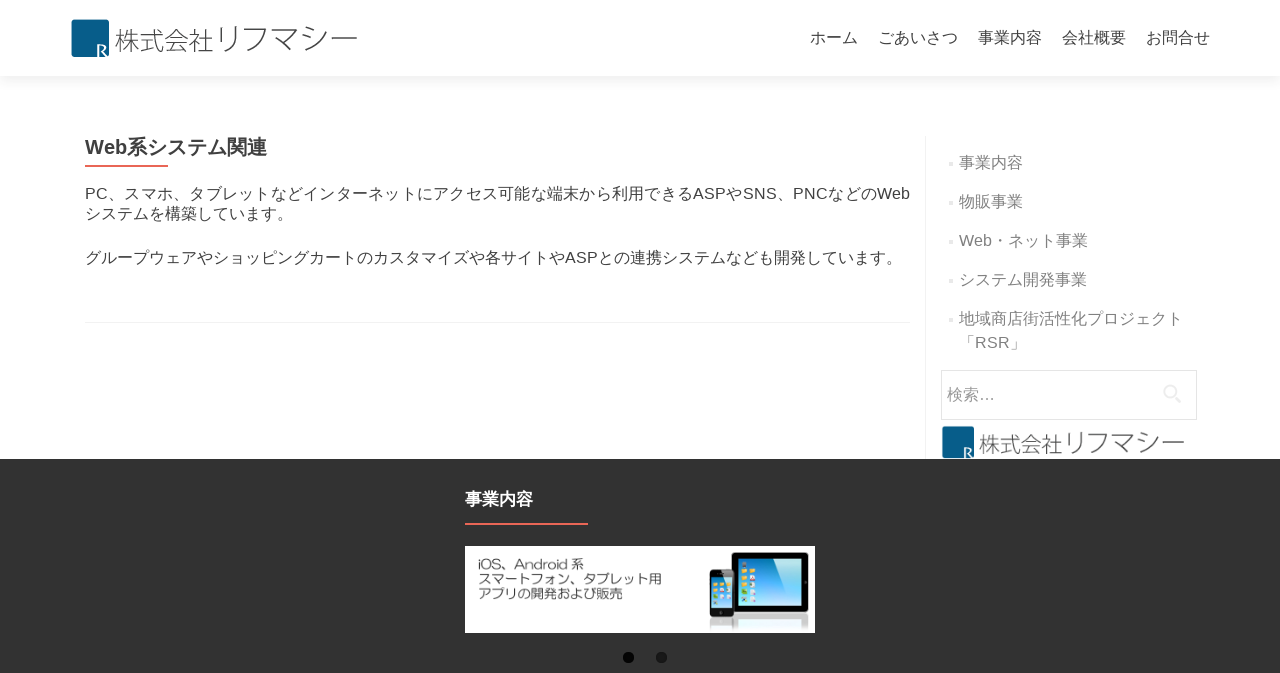

--- FILE ---
content_type: text/html; charset=UTF-8
request_url: https://refmc.com/w-asp/
body_size: 6921
content:
<!DOCTYPE html>

<html lang="ja">

<head>

<meta charset="UTF-8">
<meta name="viewport" content="width=device-width, initial-scale=1">
<link rel="profile" href="https://gmpg.org/xfn/11">
<link rel="pingback" href="https://refmc.com/xmlrpc.php">

<!--[if lt IE 9]>
<script src="https://refmc.com/wp-content/themes/zerif-lite/js/html5.js"></script>
<link rel="stylesheet" href="https://refmc.com/wp-content/themes/zerif-lite/css/ie.css" type="text/css">
<![endif]-->

<title>Web系システム関連 | 株式会社リフマシー(Refmachie, Inc.)</title>

<!-- All in One SEO Pack 2.12 by Michael Torbert of Semper Fi Web Designob_start_detected [-1,-1] -->
<link rel="canonical" href="https://refmc.com/w-asp/" />
<!-- /all in one seo pack -->
<link rel='dns-prefetch' href='//s0.wp.com' />
<link rel='dns-prefetch' href='//secure.gravatar.com' />
<link rel='dns-prefetch' href='//netdna.bootstrapcdn.com' />
<link rel='dns-prefetch' href='//fonts.googleapis.com' />
<link rel='dns-prefetch' href='//s.w.org' />
<link rel="alternate" type="application/rss+xml" title="株式会社リフマシー(Refmachie, Inc.) &raquo; フィード" href="https://refmc.com/feed/" />
<link rel="alternate" type="application/rss+xml" title="株式会社リフマシー(Refmachie, Inc.) &raquo; コメントフィード" href="https://refmc.com/comments/feed/" />
		<script type="text/javascript">
			window._wpemojiSettings = {"baseUrl":"https:\/\/s.w.org\/images\/core\/emoji\/11\/72x72\/","ext":".png","svgUrl":"https:\/\/s.w.org\/images\/core\/emoji\/11\/svg\/","svgExt":".svg","source":{"concatemoji":"https:\/\/refmc.com\/wp-includes\/js\/wp-emoji-release.min.js?ver=4.9.26"}};
			!function(e,a,t){var n,r,o,i=a.createElement("canvas"),p=i.getContext&&i.getContext("2d");function s(e,t){var a=String.fromCharCode;p.clearRect(0,0,i.width,i.height),p.fillText(a.apply(this,e),0,0);e=i.toDataURL();return p.clearRect(0,0,i.width,i.height),p.fillText(a.apply(this,t),0,0),e===i.toDataURL()}function c(e){var t=a.createElement("script");t.src=e,t.defer=t.type="text/javascript",a.getElementsByTagName("head")[0].appendChild(t)}for(o=Array("flag","emoji"),t.supports={everything:!0,everythingExceptFlag:!0},r=0;r<o.length;r++)t.supports[o[r]]=function(e){if(!p||!p.fillText)return!1;switch(p.textBaseline="top",p.font="600 32px Arial",e){case"flag":return s([55356,56826,55356,56819],[55356,56826,8203,55356,56819])?!1:!s([55356,57332,56128,56423,56128,56418,56128,56421,56128,56430,56128,56423,56128,56447],[55356,57332,8203,56128,56423,8203,56128,56418,8203,56128,56421,8203,56128,56430,8203,56128,56423,8203,56128,56447]);case"emoji":return!s([55358,56760,9792,65039],[55358,56760,8203,9792,65039])}return!1}(o[r]),t.supports.everything=t.supports.everything&&t.supports[o[r]],"flag"!==o[r]&&(t.supports.everythingExceptFlag=t.supports.everythingExceptFlag&&t.supports[o[r]]);t.supports.everythingExceptFlag=t.supports.everythingExceptFlag&&!t.supports.flag,t.DOMReady=!1,t.readyCallback=function(){t.DOMReady=!0},t.supports.everything||(n=function(){t.readyCallback()},a.addEventListener?(a.addEventListener("DOMContentLoaded",n,!1),e.addEventListener("load",n,!1)):(e.attachEvent("onload",n),a.attachEvent("onreadystatechange",function(){"complete"===a.readyState&&t.readyCallback()})),(n=t.source||{}).concatemoji?c(n.concatemoji):n.wpemoji&&n.twemoji&&(c(n.twemoji),c(n.wpemoji)))}(window,document,window._wpemojiSettings);
		</script>
		<style type="text/css">
img.wp-smiley,
img.emoji {
	display: inline !important;
	border: none !important;
	box-shadow: none !important;
	height: 1em !important;
	width: 1em !important;
	margin: 0 .07em !important;
	vertical-align: -0.1em !important;
	background: none !important;
	padding: 0 !important;
}
</style>
<link rel='stylesheet' id='contact-form-7-css'  href='https://refmc.com/wp-content/plugins/contact-form-7/includes/css/styles.css?ver=4.6.1' type='text/css' media='all' />
<link rel='stylesheet' id='pirate_forms_front_styles-css'  href='https://refmc.com/wp-content/plugins/pirate-forms/css/front.css?ver=4.9.26' type='text/css' media='all' />
<link rel='stylesheet' id='font-awesome-css'  href='//netdna.bootstrapcdn.com/font-awesome/4.1.0/css/font-awesome.css' type='text/css' media='screen' />
<link rel='stylesheet' id='dashicons-css'  href='https://refmc.com/wp-includes/css/dashicons.min.css?ver=4.9.26' type='text/css' media='all' />
<link rel='stylesheet' id='zerif_font-css'  href='//fonts.googleapis.com/css?family=Lato%3A300%2C400%2C700%2C400italic%7CMontserrat%3A700%7CHomemade+Apple&#038;subset=latin%2Clatin-ext' type='text/css' media='all' />
<link rel='stylesheet' id='zerif_font_all-css'  href='//fonts.googleapis.com/css?family=Open+Sans%3A400%2C300%2C300italic%2C400italic%2C600italic%2C600%2C700%2C700italic%2C800%2C800italic&#038;ver=4.9.26' type='text/css' media='all' />
<link rel='stylesheet' id='zerif_bootstrap_style-css'  href='https://refmc.com/wp-content/themes/zerif-lite/css/bootstrap.css?ver=4.9.26' type='text/css' media='all' />
<link rel='stylesheet' id='zerif_fontawesome-css'  href='https://refmc.com/wp-content/themes/zerif-lite/css/font-awesome.min.css?ver=v1' type='text/css' media='all' />
<link rel='stylesheet' id='zerif_style-css'  href='https://refmc.com/wp-content/themes/zerif-lite/style.css?ver=v1' type='text/css' media='all' />
<link rel='stylesheet' id='zerif_responsive_style-css'  href='https://refmc.com/wp-content/themes/zerif-lite/css/responsive.css?ver=v1' type='text/css' media='all' />
<link rel='stylesheet' id='jetpack-widget-social-icons-styles-css'  href='https://refmc.com/wp-content/plugins/jetpack/modules/widgets/social-icons/social-icons.css?ver=20170506' type='text/css' media='all' />
<link rel='stylesheet' id='jetpack_css-css'  href='https://refmc.com/wp-content/plugins/jetpack/css/jetpack.css?ver=6.5.4' type='text/css' media='all' />
<script>if (document.location.protocol != "https:") {document.location = document.URL.replace(/^http:/i, "https:");}</script><script type='text/javascript' src='https://refmc.com/wp-includes/js/jquery/jquery.js?ver=1.12.4'></script>
<script type='text/javascript' src='https://refmc.com/wp-includes/js/jquery/jquery-migrate.min.js?ver=1.4.1'></script>
<script type='text/javascript'>
/* <![CDATA[ */
var pirateFormsObject = {"errors":""};
/* ]]> */
</script>
<script type='text/javascript' src='https://refmc.com/wp-content/plugins/pirate-forms/js/scripts-general.js?ver=4.9.26'></script>
<link rel='https://api.w.org/' href='https://refmc.com/wp-json/' />
<link rel="EditURI" type="application/rsd+xml" title="RSD" href="https://refmc.com/xmlrpc.php?rsd" />
<link rel="wlwmanifest" type="application/wlwmanifest+xml" href="https://refmc.com/wp-includes/wlwmanifest.xml" /> 
<meta name="generator" content="WordPress 4.9.26" />
<link rel='shortlink' href='https://wp.me/P7Nc9N-1S' />
<link rel="alternate" type="application/json+oembed" href="https://refmc.com/wp-json/oembed/1.0/embed?url=https%3A%2F%2Frefmc.com%2Fw-asp%2F" />
<link rel="alternate" type="text/xml+oembed" href="https://refmc.com/wp-json/oembed/1.0/embed?url=https%3A%2F%2Frefmc.com%2Fw-asp%2F&#038;format=xml" />

<link rel="stylesheet" href="https://refmc.com/wp-content/plugins/count-per-day/counter.css" type="text/css" />

<style>
.scroll-back-to-top-wrapper {
    position: fixed;
	opacity: 0;
	visibility: hidden;
	overflow: hidden;
	text-align: center;
	z-index: 99999999;
    background-color: #777777;
	color: #eeeeee;
	width: 50px;
	height: 48px;
	line-height: 48px;
	right: 30px;
	bottom: 30px;
	padding-top: 2px;
	border-top-left-radius: 10px;
	border-top-right-radius: 10px;
	border-bottom-right-radius: 10px;
	border-bottom-left-radius: 10px;
	-webkit-transition: all 0.5s ease-in-out;
	-moz-transition: all 0.5s ease-in-out;
	-ms-transition: all 0.5s ease-in-out;
	-o-transition: all 0.5s ease-in-out;
	transition: all 0.5s ease-in-out;
}
.scroll-back-to-top-wrapper:hover {
	background-color: #888888;
  color: #eeeeee;
}
.scroll-back-to-top-wrapper.show {
    visibility:visible;
    cursor:pointer;
	opacity: 1.0;
}
.scroll-back-to-top-wrapper i.fa {
	line-height: inherit;
}
.scroll-back-to-top-wrapper .fa-lg {
	vertical-align: 0;
}
</style>
<link rel='dns-prefetch' href='//v0.wordpress.com'/>
<style type='text/css'>img#wpstats{display:none}</style><style type="text/css" id="custom-background-css">
body.custom-background { background-image: url("https://refmc.com/wp-content/uploads/2017/02/top1-1.jpg"); background-position: left top; background-size: cover; background-repeat: no-repeat; background-attachment: fixed; }
</style>

<!-- Jetpack Open Graph Tags -->
<meta property="og:type" content="article" />
<meta property="og:title" content="Web系システム関連" />
<meta property="og:url" content="https://refmc.com/w-asp/" />
<meta property="og:description" content="PC、スマホ、タブレットなどインターネットにアクセス可能な端末から利用できるASPやSNS、PNCなどのWeb&hellip;" />
<meta property="article:published_time" content="2016-08-06T20:18:54+00:00" />
<meta property="article:modified_time" content="2016-08-09T00:56:13+00:00" />
<meta property="og:site_name" content="株式会社リフマシー(Refmachie, Inc.)" />
<meta property="og:image" content="https://refmc.com/wp-content/uploads/2016/11/cropped-ロゴ.jpg" />
<meta property="og:image:width" content="512" />
<meta property="og:image:height" content="512" />
<meta property="og:locale" content="ja_JP" />
<meta name="twitter:text:title" content="Web系システム関連" />
<meta name="twitter:image" content="https://refmc.com/wp-content/uploads/2016/11/cropped-ロゴ-250x250.jpg" />
<meta name="twitter:card" content="summary" />

<!-- End Jetpack Open Graph Tags -->
<link rel="icon" href="https://refmc.com/wp-content/uploads/2016/11/cropped-ロゴ-32x32.jpg" sizes="32x32" />
<link rel="icon" href="https://refmc.com/wp-content/uploads/2016/11/cropped-ロゴ-192x192.jpg" sizes="192x192" />
<link rel="apple-touch-icon-precomposed" href="https://refmc.com/wp-content/uploads/2016/11/cropped-ロゴ-180x180.jpg" />
<meta name="msapplication-TileImage" content="https://refmc.com/wp-content/uploads/2016/11/cropped-ロゴ-270x270.jpg" />

</head>


	<body data-rsssl=1 class="page-template-default page page-id-116" >



<div id="mobilebgfix">
	<div class="mobile-bg-fix-img-wrap">
		<div class="mobile-bg-fix-img"></div>
	</div>
	<div class="mobile-bg-fix-whole-site">


<header id="home" class="header" itemscope="itemscope" itemtype="http://schema.org/WPHeader">

	<div id="main-nav" class="navbar navbar-inverse bs-docs-nav" role="banner">

		<div class="container">

			<div class="navbar-header responsive-logo">

				<button class="navbar-toggle collapsed" type="button" data-toggle="collapse" data-target=".bs-navbar-collapse">

				<span class="sr-only">ナビゲーションを切り替え</span>

				<span class="icon-bar"></span>

				<span class="icon-bar"></span>

				<span class="icon-bar"></span>

				</button>

				<a href="https://refmc.com/" class="navbar-brand"><img src="https://refmc.com/wp-content/uploads/2016/11/reflogo.png" alt="株式会社リフマシー(Refmachie, Inc.)"></a>
			</div>

				<nav class="navbar-collapse bs-navbar-collapse collapse" id="site-navigation" itemscope itemtype="http://schema.org/SiteNavigationElement">
		<a class="screen-reader-text skip-link" href="#content">コンテンツへスキップ</a>
		<ul id="menu-menu-1" class="nav navbar-nav navbar-right responsive-nav main-nav-list"><li id="menu-item-82" class="menu-item menu-item-type-custom menu-item-object-custom menu-item-home menu-item-82"><a href="https://refmc.com/">ホーム</a></li>
<li id="menu-item-85" class="menu-item menu-item-type-post_type menu-item-object-page menu-item-85"><a href="https://refmc.com/intro/">ごあいさつ</a></li>
<li id="menu-item-86" class="menu-item menu-item-type-post_type menu-item-object-page current-menu-ancestor current_page_ancestor menu-item-has-children menu-item-86"><a href="https://refmc.com/works/">事業内容</a>
<ul class="sub-menu">
	<li id="menu-item-129" class="menu-item menu-item-type-post_type menu-item-object-page menu-item-has-children menu-item-129"><a href="https://refmc.com/w-system/">システム開発事業</a>
	<ul class="sub-menu">
		<li id="menu-item-83" class="menu-item menu-item-type-post_type menu-item-object-page menu-item-83"><a href="https://refmc.com/w-application/">iOS/Androidアプリ開発</a></li>
		<li id="menu-item-130" class="menu-item menu-item-type-post_type menu-item-object-page menu-item-130"><a href="https://refmc.com/w-software/">ソフトウェア開発</a></li>
		<li id="menu-item-123" class="menu-item menu-item-type-post_type menu-item-object-page menu-item-123"><a href="https://refmc.com/w-device/">デバイス関連開発</a></li>
	</ul>
</li>
	<li id="menu-item-128" class="menu-item menu-item-type-post_type menu-item-object-page current-menu-ancestor current-menu-parent current_page_parent current_page_ancestor menu-item-has-children menu-item-128"><a href="https://refmc.com/w-webnetwork/">Web・ネット事業</a>
	<ul class="sub-menu">
		<li id="menu-item-122" class="menu-item menu-item-type-post_type menu-item-object-page menu-item-122"><a href="https://refmc.com/w-webpage/">ホームページ制作</a></li>
		<li id="menu-item-121" class="menu-item menu-item-type-post_type menu-item-object-page current-menu-item page_item page-item-116 current_page_item menu-item-121"><a href="https://refmc.com/w-asp/">Web系システム関連</a></li>
		<li id="menu-item-120" class="menu-item menu-item-type-post_type menu-item-object-page menu-item-120"><a href="https://refmc.com/w-server/">VPN・サーバー関連</a></li>
	</ul>
</li>
	<li id="menu-item-127" class="menu-item menu-item-type-post_type menu-item-object-page menu-item-has-children menu-item-127"><a href="https://refmc.com/w-sog/">物販事業</a>
	<ul class="sub-menu">
		<li id="menu-item-126" class="menu-item menu-item-type-post_type menu-item-object-page menu-item-126"><a href="https://refmc.com/w-dec/">国内通販事業</a></li>
		<li id="menu-item-125" class="menu-item menu-item-type-post_type menu-item-object-page menu-item-125"><a href="https://refmc.com/w-oec/">海外通販事業</a></li>
		<li id="menu-item-124" class="menu-item menu-item-type-post_type menu-item-object-page menu-item-124"><a href="https://refmc.com/w-iex/">輸出入事業</a></li>
	</ul>
</li>
	<li id="menu-item-220" class="menu-item menu-item-type-post_type menu-item-object-page menu-item-220"><a href="https://refmc.com/w-rsr/">地域商店街活性化プロジェクト「RSR」</a></li>
</ul>
</li>
<li id="menu-item-87" class="menu-item menu-item-type-post_type menu-item-object-page menu-item-87"><a href="https://refmc.com/corporate/">会社概要</a></li>
<li id="menu-item-84" class="menu-item menu-item-type-post_type menu-item-object-page menu-item-84"><a href="https://refmc.com/contact/">お問合せ</a></li>
</ul>	</nav>
	
		</div>

	</div>
	<!-- / END TOP BAR --><div class="clear"></div></header> <!-- / END HOME SECTION  --><div id="content" class="site-content">	<div class="container">				<div class="content-left-wrap col-md-9">				<div id="primary" class="content-area">			<main itemscope itemtype="http://schema.org/WebPageElement" itemprop="mainContentOfPage" id="main" class="site-main">				<article id="post-116" class="post-116 page type-page status-publish hentry">	<header class="entry-header">		<span class="date updated published">2016年8月7日</span>		<span class="vcard author byline"><a href="https://refmc.com/author/rfmcadmin/" class="fn">rfmc admin</a></span>		<h1 class="entry-title" itemprop="headline">Web系システム関連</h1>	</header><!-- .entry-header -->	<div class="entry-content">		<p>PC、スマホ、タブレットなどインターネットにアクセス可能な端末から利用できるASPやSNS、PNCなどのWebシステムを構築しています。</p>
<p>グループウェアやショッピングカートのカスタマイズや各サイトやASPとの連携システムなども開発しています。</p>
	</div><!-- .entry-content -->	</article><!-- #post-## -->			</main><!-- #main -->		</div><!-- #primary -->	</div>	<div class="sidebar-wrap col-md-3 content-left-wrap">
			<div id="secondary" class="widget-area" role="complementary">				<aside id="nav_menu-3" class="widget widget_nav_menu"><div class="menu-menuright-container"><ul id="menu-menuright" class="menu"><li id="menu-item-89" class="menu-item menu-item-type-post_type menu-item-object-page menu-item-89"><a href="https://refmc.com/works/">事業内容</a></li>
<li id="menu-item-131" class="menu-item menu-item-type-post_type menu-item-object-page menu-item-131"><a href="https://refmc.com/w-sog/">物販事業</a></li>
<li id="menu-item-132" class="menu-item menu-item-type-post_type menu-item-object-page menu-item-132"><a href="https://refmc.com/w-webnetwork/">Web・ネット事業</a></li>
<li id="menu-item-133" class="menu-item menu-item-type-post_type menu-item-object-page menu-item-133"><a href="https://refmc.com/w-system/">システム開発事業</a></li>
<li id="menu-item-219" class="menu-item menu-item-type-post_type menu-item-object-page menu-item-219"><a href="https://refmc.com/w-rsr/">地域商店街活性化プロジェクト「RSR」</a></li>
</ul></div></aside><aside id="search-2" class="widget widget_search"><form role="search" method="get" class="search-form" action="https://refmc.com/">
				<label>
					<span class="screen-reader-text">検索:</span>
					<input type="search" class="search-field" placeholder="検索&hellip;" value="" name="s" />
				</label>
				<input type="submit" class="search-submit" value="検索" />
			</form></aside><aside id="text-2" class="widget widget_text">			<div class="textwidget"><a href="https://refmc.com"><img src="https://refmc.com/wp-content/uploads/2016/11/reflogo.png"></a></div>
		</aside>			</div><!-- #secondary -->		</div><!-- .sidebar-wrap -->
			</div><!-- .container -->
</div><!-- .site-content -->


<footer id="footer" itemscope="itemscope" itemtype="http://schema.org/WPFooter">

	<div class="footer-widget-wrap"><div class="container"><div class="footer-widget col-xs-12 col-sm-4"><aside id="metaslider_widget-4" class="widget footer-widget-footer widget_metaslider_widget"><h1 class="widget-title">事業内容</h1><!-- meta slider -->
<div style="max-width: 800px;" class="metaslider metaslider-flex metaslider-95 ml-slider">
    
    <div id="metaslider_container_95">
        <div id="metaslider_95">
            <ul class="slides">
                <li style="display: block; width: 100%;" class="slide-144 ms-image"><img src="https://refmc.com/wp-content/uploads/2016/08/システム開発1.jpg" height="200" width="800" alt="" class="slider-95 slide-144" /></li>
                <li style="display: none; width: 100%;" class="slide-145 ms-image"><img src="https://refmc.com/wp-content/uploads/2016/08/システム開発2.jpg" height="200" width="800" alt="" class="slider-95 slide-145" /></li>
            </ul>
        </div>
        
    </div>
    <script type="text/javascript">
        var metaslider_95 = function($) {
            $('#metaslider_95').addClass('flexslider'); // theme/plugin conflict avoidance
            $('#metaslider_95').flexslider({ 
                slideshowSpeed:6000,
                animation:"slide",
                controlNav:true,
                directionNav:true,
                pauseOnHover:true,
                direction:"horizontal",
                reverse:false,
                animationSpeed:1000,
                prevText:"&lt;",
                nextText:"&gt;",
                easing:"linear",
                slideshow:true
            });
        };
        var timer_metaslider_95 = function() {
            var slider = !window.jQuery ? window.setTimeout(timer_metaslider_95, 100) : !jQuery.isReady ? window.setTimeout(timer_metaslider_95, 1) : metaslider_95(window.jQuery);
        };
        timer_metaslider_95();
    </script>
</div>
<!--// meta slider--></aside></div></div></div>
	<div class="container">

		
		<div class="col-md-3 company-details"><div class="icon-top red-text"><img src="https://refmc.com/wp-content/themes/zerif-lite/images/map25-redish.png" alt="" /></div><div class="zerif-footer-address"><a href="https://goo.gl/maps/bJpsv86w2nT2">東京都板橋区板橋1-43-6 宝ビル5F</a></div></div><div class="col-md-3 company-details"><div class="icon-top green-text"><img src="https://refmc.com/wp-content/themes/zerif-lite/images/envelope4-green.png" alt="" /></div><div class="zerif-footer-email"><a href="mailto:info@refmc.com">info@refmc.com</a></div></div><div class="col-md-3 company-details"><div class="icon-top blue-text"><img src="https://refmc.com/wp-content/themes/zerif-lite/images/telephone65-blue.png" alt="" /></div><div class="zerif-footer-phone"><a href="tel:0369155380">03-6915-5380（平日10:00～18:00） 土日祝日休み</a></div></div><div class="col-md-3 copyright"><ul class="social"><li><a target="_blank" href="#"><i class="fa fa-facebook"></i></a></li><li><a target="_blank" href="#"><i class="fa fa-twitter"></i></a></li><li><a target="_blank" href="#"><i class="fa fa-linkedin"></i></a></li><li><a target="_blank" href="#"><i class="fa fa-behance"></i></a></li><li><a target="_blank" href="#"><i class="fa fa-dribbble"></i></a></li></ul><div class="zerif-copyright-box">&copy;2020 Refmachie,Inc. All rights reserved.</div></div>			</div> <!-- / END CONTAINER -->

</footer> <!-- / END FOOOTER  -->


	</div><!-- mobile-bg-fix-whole-site -->
</div><!-- .mobile-bg-fix-wrap -->


<div class="scroll-back-to-top-wrapper">
	<span class="scroll-back-to-top-inner">
					<i class="fa fa-2x fa-arrow-up"></i>
			</span>
</div>	<div style="display:none">
	</div>
<link rel='stylesheet' id='metaslider-flex-slider-css'  href='https://refmc.com/wp-content/plugins/ml-slider/assets/sliders/flexslider/flexslider.css?ver=3.4.1' type='text/css' media='all' property='stylesheet' />
<link rel='stylesheet' id='metaslider-public-css'  href='https://refmc.com/wp-content/plugins/ml-slider/assets/metaslider/public.css?ver=3.4.1' type='text/css' media='all' property='stylesheet' />
<script type='text/javascript' src='https://refmc.com/wp-content/plugins/contact-form-7/includes/js/jquery.form.min.js?ver=3.51.0-2014.06.20'></script>
<script type='text/javascript'>
/* <![CDATA[ */
var _wpcf7 = {"recaptcha":{"messages":{"empty":"\u3042\u306a\u305f\u304c\u30ed\u30dc\u30c3\u30c8\u3067\u306f\u306a\u3044\u3053\u3068\u3092\u8a3c\u660e\u3057\u3066\u304f\u3060\u3055\u3044\u3002"}}};
/* ]]> */
</script>
<script type='text/javascript' src='https://refmc.com/wp-content/plugins/contact-form-7/includes/js/scripts.js?ver=4.6.1'></script>
<script type='text/javascript' src='https://s0.wp.com/wp-content/js/devicepx-jetpack.js?ver=202604'></script>
<script type='text/javascript'>
/* <![CDATA[ */
var scrollBackToTop = {"scrollDuration":"500","fadeDuration":"0.5"};
/* ]]> */
</script>
<script type='text/javascript' src='https://refmc.com/wp-content/plugins/scroll-back-to-top/assets/js/scroll-back-to-top.js'></script>
<script type='text/javascript' src='https://secure.gravatar.com/js/gprofiles.js?ver=2026Janaa'></script>
<script type='text/javascript'>
/* <![CDATA[ */
var WPGroHo = {"my_hash":""};
/* ]]> */
</script>
<script type='text/javascript' src='https://refmc.com/wp-content/plugins/jetpack/modules/wpgroho.js?ver=4.9.26'></script>
<script type='text/javascript' src='https://refmc.com/wp-content/themes/zerif-lite/js/bootstrap.min.js?ver=20120206'></script>
<script type='text/javascript' src='https://refmc.com/wp-content/themes/zerif-lite/js/jquery.knob.js?ver=20120206'></script>
<script type='text/javascript' src='https://refmc.com/wp-content/themes/zerif-lite/js/smoothscroll.js?ver=20120206'></script>
<script type='text/javascript' src='https://refmc.com/wp-content/themes/zerif-lite/js/scrollReveal.js?ver=20120206'></script>
<script type='text/javascript' src='https://refmc.com/wp-content/themes/zerif-lite/js/zerif.js?ver=20120206'></script>
<script type='text/javascript' src='https://refmc.com/wp-includes/js/wp-embed.min.js?ver=4.9.26'></script>
<script type='text/javascript' src='https://refmc.com/wp-content/plugins/ml-slider/assets/sliders/flexslider/jquery.flexslider-min.js?ver=3.4.1'></script>
<script type='text/javascript' src='https://refmc.com/wp-content/plugins/ml-slider/assets/easing/jQuery.easing.min.js?ver=3.4.1'></script>
<script type='text/javascript' src='https://stats.wp.com/e-202604.js' async='async' defer='defer'></script>
<script type='text/javascript'>
	_stq = window._stq || [];
	_stq.push([ 'view', {v:'ext',j:'1:6.5.4',blog:'115159159',post:'116',tz:'9',srv:'refmc.com'} ]);
	_stq.push([ 'clickTrackerInit', '115159159', '116' ]);
</script>


</body>

</html>